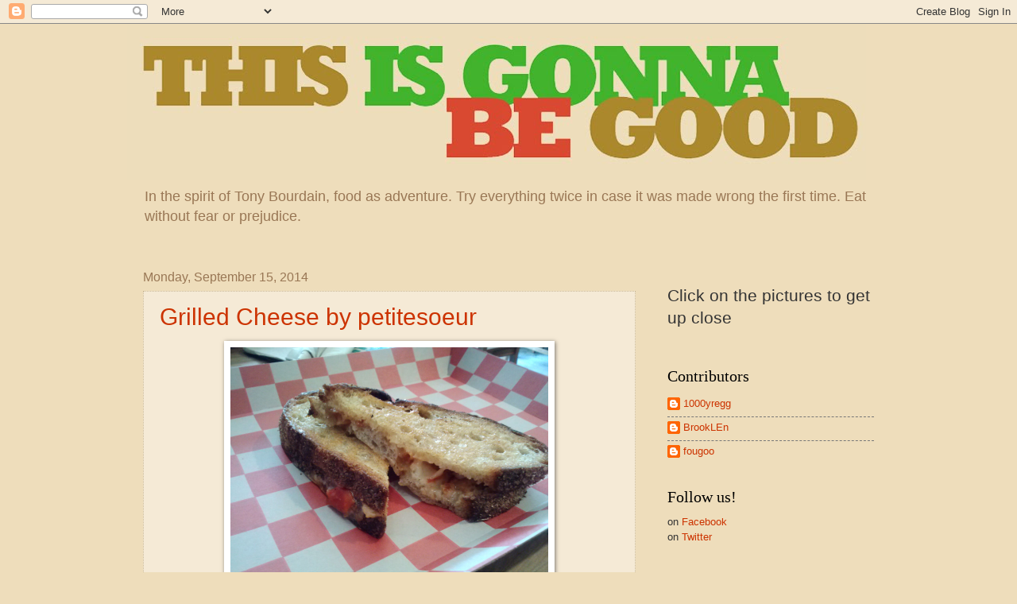

--- FILE ---
content_type: text/html; charset=utf-8
request_url: https://www.google.com/recaptcha/api2/aframe
body_size: 267
content:
<!DOCTYPE HTML><html><head><meta http-equiv="content-type" content="text/html; charset=UTF-8"></head><body><script nonce="kMnnz4SUbfsI5BLoDU6SNA">/** Anti-fraud and anti-abuse applications only. See google.com/recaptcha */ try{var clients={'sodar':'https://pagead2.googlesyndication.com/pagead/sodar?'};window.addEventListener("message",function(a){try{if(a.source===window.parent){var b=JSON.parse(a.data);var c=clients[b['id']];if(c){var d=document.createElement('img');d.src=c+b['params']+'&rc='+(localStorage.getItem("rc::a")?sessionStorage.getItem("rc::b"):"");window.document.body.appendChild(d);sessionStorage.setItem("rc::e",parseInt(sessionStorage.getItem("rc::e")||0)+1);localStorage.setItem("rc::h",'1764929817095');}}}catch(b){}});window.parent.postMessage("_grecaptcha_ready", "*");}catch(b){}</script></body></html>